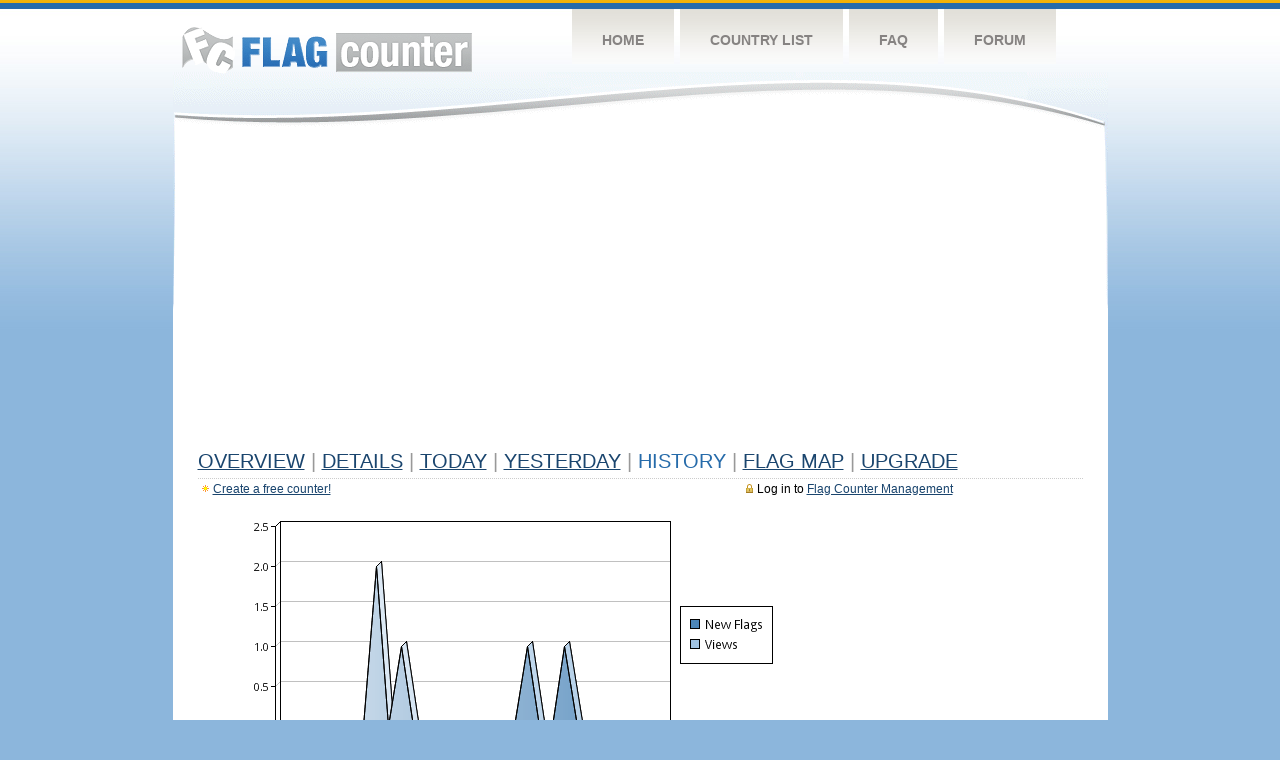

--- FILE ---
content_type: text/html
request_url: https://s05.flagcounter.com/more30/RwSp/
body_size: 28365
content:
<!DOCTYPE html PUBLIC "-//W3C//DTD XHTML 1.0 Transitional//EN" "http://www.w3.org/TR/xhtml1/DTD/xhtml1-transitional.dtd">
<html xmlns="http://www.w3.org/1999/xhtml">
<head>
	<meta http-equiv="Content-type" content="text/html; charset=utf-8" />
	<title>Flag Counter &raquo; History</title>
	<link rel="stylesheet" href="/css/style.css" type="text/css" media="all" />
<script async src="https://fundingchoicesmessages.google.com/i/pub-9639136181134974?ers=1" nonce="BF9OHiLeMibvlNkiWlrhaw"></script><script nonce="BF9OHiLeMibvlNkiWlrhaw">(function() {function signalGooglefcPresent() {if (!window.frames['googlefcPresent']) {if (document.body) {const iframe = document.createElement('iframe'); iframe.style = 'width: 0; height: 0; border: none; z-index: -1000; left: -1000px; top: -1000px;'; iframe.style.display = 'none'; iframe.name = 'googlefcPresent'; document.body.appendChild(iframe);} else {setTimeout(signalGooglefcPresent, 0);}}}signalGooglefcPresent();})();</script>
</head>
<body>
	<!-- Shell -->
	<div class="shell">
		<!-- Header -->
		<div id="header">
			<!-- Logo -->
			<h1 id="logo"><a href="/index.html">Flag Counter</a></h1>
			<!-- END Logo -->
			<!-- Navigation -->
			<div class="navigation">
				<ul>
				    <li><a href="/index.html">Home</a></li>
				    <li><a href="/countries.html">Country List</a></li>
				    <li><a href="/faq.html">FAQ</a></li>
				    <li><a href="https://flagcounter.boardhost.com/">Forum</a></li>
				</ul>
			</div>
			<!-- END Navigation -->
		</div>
		<!-- END Header -->
		<div class="cl">&nbsp;</div>
		<!-- Content -->
		<div id="content">
			<!-- News -->
			<div class="news">
				<!-- Post -->
				<div class="post">

<script async src="https://pagead2.googlesyndication.com/pagead/js/adsbygoogle.js"></script>
<!-- fc responsive horizontal -->
<ins class="adsbygoogle"
     style="display:block"
     data-ad-client="ca-pub-9639136181134974"
     data-ad-slot="3564478671"
     data-ad-format="auto"
     data-full-width-responsive="true"></ins>
<script>
     (adsbygoogle = window.adsbygoogle || []).push({});
</script><br><img src=https://cdn.boardhost.com/invisible.gif height=4><br>



					<h1><a href=/more/RwSp/><u>Overview</u></a> <font color=#999999>|</font> <a href=/countries/RwSp/><u>Details</u></a> <font color=#999999>|</font> <a href=/today/RwSp/><u>today</u></a> <font color=#999999>|</font> <a href=/flags1/RwSp/1><u>Yesterday</u></a> <font color=#999999>|</font> History <font color=#999999>|</font>  <a href=/gmap/RwSp/><u>Flag Map</u></a>  <font color=#999999>|</font>  

<a href=/pro/RwSp/><u>Upgrade</u></a></h1><div style="margin-top:-18px;margin-bottom:8px;"><span style="float:right;margin-right:130px;text-transform:none;color:#000000;font-size:12px;"><img src=https://cdn.boardhost.com/invisible.gif width=10><img src=https://cdn.boardhost.com/lock_small_locked.png align=absbottom style="margin-bottom:-1px;">Log in to <a href=/admin.cgi?RwSp><u>Flag Counter Management</u></a></font></span><img src=https://cdn.boardhost.com/new_small.png align=absbottom style="margin-right:-1px;margin-bottom:-1px;"><a href=http://flagcounter.com/><u>Create a free counter!</u></a> </div><table border=0 width=100%><tr><td valign=top><img src=/chart2.cgi?RwSp&chart=30><div align=center><b><a href=/more7/RwSp/1 style="text-decoration:none;"><u>Last Week</u></a> | </b>Last Month</u><b></a> | <a href=/more90/RwSp/1 style="text-decoration:none;"><u>Last 3 Months</u></a></u></a>&nbsp;&nbsp;&nbsp;&nbsp;&nbsp;&nbsp;&nbsp;&nbsp;&nbsp;&nbsp;&nbsp;&nbsp;&nbsp;&nbsp;&nbsp;&nbsp;&nbsp;&nbsp;&nbsp;&nbsp;&nbsp;&nbsp;&nbsp;&nbsp;&nbsp;&nbsp;&nbsp;&nbsp;&nbsp;&nbsp;&nbsp;&nbsp;&nbsp;&nbsp;&nbsp;&nbsp;&nbsp;&nbsp;&nbsp;&nbsp;&nbsp;&nbsp;&nbsp;&nbsp;&nbsp;&nbsp;&nbsp;&nbsp;&nbsp;&nbsp;&nbsp;&nbsp;&nbsp;&nbsp;&nbsp;&nbsp;&nbsp;&nbsp;&nbsp;&nbsp;&nbsp;</b></div><br><!--<img src=https://cdn.boardhost.com/invisible.gif height=3><br>&nbsp;<a href=/history/RwSp/><u>View Flag History &raquo;</u></a>--><table border=0 width=100% cellspacing=5 style="margin-top:-7px;"></font></td></tr><tr><td colspan=3><br></td></tr><tr><td colspan=2>Page:  1 <a href="/more30/RwSp/2" style="text-decoration:none;"><u>2</u></a> <a href="/more30/RwSp/3" style="text-decoration:none;"><u>3</u></a> <a href="/more30/RwSp/4" style="text-decoration:none;"><u>4</u></a> <a href="/more30/RwSp/5" style="text-decoration:none;"><u>5</u></a> <a href="/more30/RwSp/6" style="text-decoration:none;"><u>6</u></a> <a href="/more30/RwSp/7" style="text-decoration:none;"><u>7</u></a> <a href="/more30/RwSp/8" style="text-decoration:none;"><u>8</u></a> <a href="/more30/RwSp/9" style="text-decoration:none;"><u>9</u></a> <a href="/more30/RwSp/10" style="text-decoration:none;"><u>10</u></a> <a href="/more30/RwSp/11" style="text-decoration:none;"><u>11</u></a> <a href="/more30/RwSp/12" style="text-decoration:none;"><u>12</u></a> <a href="/more30/RwSp/13" style="text-decoration:none;"><u>13</u></a> <a href="/more30/RwSp/14" style="text-decoration:none;"><u>14</u></a> <a href="/more30/RwSp/15" style="text-decoration:none;"><u>15</u></a> <a href="/more30/RwSp/16" style="text-decoration:none;"><u>16</u></a> <a href="/more30/RwSp/17" style="text-decoration:none;"><u>17</u></a> <a href="/more30/RwSp/18" style="text-decoration:none;"><u>18</u></a> <a href="/more30/RwSp/19" style="text-decoration:none;"><u>19</u></a> <a href="/more30/RwSp/20" style="text-decoration:none;"><u>20</u></a> <a href="/more30/RwSp/21" style="text-decoration:none;"><u>21</u></a> <a href="/more30/RwSp/22" style="text-decoration:none;"><u>22</u></a> <a href="/more30/RwSp/23" style="text-decoration:none;"><u>23</u></a> <a href="/more30/RwSp/24" style="text-decoration:none;"><u>24</u></a> <a href="/more30/RwSp/25" style="text-decoration:none;"><u>25</u></a> <a href="/more30/RwSp/26" style="text-decoration:none;"><u>26</u></a> <a href="/more30/RwSp/27" style="text-decoration:none;"><u>27</u></a> <a href="/more30/RwSp/28" style="text-decoration:none;"><u>28</u></a> <a href="/more30/RwSp/29" style="text-decoration:none;"><u>29</u></a> <a href="/more30/RwSp/30" style="text-decoration:none;"><u>30</u></a> <a href="/more30/RwSp/31" style="text-decoration:none;"><u>31</u></a> <a href="/more30/RwSp/32" style="text-decoration:none;"><u>32</u></a> <a href="/more30/RwSp/33" style="text-decoration:none;"><u>33</u></a> <a href="/more30/RwSp/34" style="text-decoration:none;"><u>34</u></a> <a href="/more30/RwSp/35" style="text-decoration:none;"><u>35</u></a> <a href="/more30/RwSp/36" style="text-decoration:none;"><u>36</u></a> <a href="/more30/RwSp/37" style="text-decoration:none;"><u>37</u></a> <a href="/more30/RwSp/38" style="text-decoration:none;"><u>38</u></a> <a href="/more30/RwSp/39" style="text-decoration:none;"><u>39</u></a> <a href="/more30/RwSp/40" style="text-decoration:none;"><u>40</u></a> <a href="/more30/RwSp/41" style="text-decoration:none;"><u>41</u></a> <a href="/more30/RwSp/42" style="text-decoration:none;"><u>42</u></a> <a href="/more30/RwSp/43" style="text-decoration:none;"><u>43</u></a> <a href="/more30/RwSp/44" style="text-decoration:none;"><u>44</u></a> <a href="/more30/RwSp/45" style="text-decoration:none;"><u>45</u></a> <a href="/more30/RwSp/46" style="text-decoration:none;"><u>46</u></a> <a href="/more30/RwSp/47" style="text-decoration:none;"><u>47</u></a> <a href="/more30/RwSp/48" style="text-decoration:none;"><u>48</u></a> <a href="/more30/RwSp/49" style="text-decoration:none;"><u>49</u></a> <a href="/more30/RwSp/50" style="text-decoration:none;"><u>50</u></a> <a href="/more30/RwSp/51" style="text-decoration:none;"><u>51</u></a> <a href="/more30/RwSp/52" style="text-decoration:none;"><u>52</u></a> <a href="/more30/RwSp/53" style="text-decoration:none;"><u>53</u></a> <a href="/more30/RwSp/54" style="text-decoration:none;"><u>54</u></a> <a href="/more30/RwSp/55" style="text-decoration:none;"><u>55</u></a> <a href="/more30/RwSp/56" style="text-decoration:none;"><u>56</u></a> <a href="/more30/RwSp/57" style="text-decoration:none;"><u>57</u></a> <a href="/more30/RwSp/58" style="text-decoration:none;"><u>58</u></a> <a href="/more30/RwSp/59" style="text-decoration:none;"><u>59</u></a> <a href="/more30/RwSp/60" style="text-decoration:none;"><u>60</u></a> <a href="/more30/RwSp/61" style="text-decoration:none;"><u>61</u></a> <a href="/more30/RwSp/62" style="text-decoration:none;"><u>62</u></a> <a href="/more30/RwSp/63" style="text-decoration:none;"><u>63</u></a> <a href="/more30/RwSp/64" style="text-decoration:none;"><u>64</u></a> <a href="/more30/RwSp/65" style="text-decoration:none;"><u>65</u></a> <a href="/more30/RwSp/66" style="text-decoration:none;"><u>66</u></a> <a href="/more30/RwSp/67" style="text-decoration:none;"><u>67</u></a> <a href="/more30/RwSp/68" style="text-decoration:none;"><u>68</u></a> <a href="/more30/RwSp/69" style="text-decoration:none;"><u>69</u></a> <a href="/more30/RwSp/70" style="text-decoration:none;"><u>70</u></a> <a href="/more30/RwSp/71" style="text-decoration:none;"><u>71</u></a> <a href="/more30/RwSp/72" style="text-decoration:none;"><u>72</u></a> <a href="/more30/RwSp/73" style="text-decoration:none;"><u>73</u></a> <a href="/more30/RwSp/74" style="text-decoration:none;"><u>74</u></a> <a href="/more30/RwSp/75" style="text-decoration:none;"><u>75</u></a> <a href="/more30/RwSp/76" style="text-decoration:none;"><u>76</u></a> <a href="/more30/RwSp/77" style="text-decoration:none;"><u>77</u></a> <a href="/more30/RwSp/78" style="text-decoration:none;"><u>78</u></a> <a href="/more30/RwSp/79" style="text-decoration:none;"><u>79</u></a> <a href="/more30/RwSp/80" style="text-decoration:none;"><u>80</u></a> <a href="/more30/RwSp/81" style="text-decoration:none;"><u>81</u></a> <a href="/more30/RwSp/82" style="text-decoration:none;"><u>82</u></a> <a href="/more30/RwSp/83" style="text-decoration:none;"><u>83</u></a> <a href="/more30/RwSp/84" style="text-decoration:none;"><u>84</u></a> <a href="/more30/RwSp/85" style="text-decoration:none;"><u>85</u></a> <a href="/more30/RwSp/86" style="text-decoration:none;"><u>86</u></a> <a href="/more30/RwSp/87" style="text-decoration:none;"><u>87</u></a> <a href="/more30/RwSp/88" style="text-decoration:none;"><u>88</u></a> <a href="/more30/RwSp/89" style="text-decoration:none;"><u>89</u></a> <a href="/more30/RwSp/90" style="text-decoration:none;"><u>90</u></a> <a href="/more30/RwSp/91" style="text-decoration:none;"><u>91</u></a> <a href="/more30/RwSp/92" style="text-decoration:none;"><u>92</u></a> <a href="/more30/RwSp/93" style="text-decoration:none;"><u>93</u></a> <a href="/more30/RwSp/94" style="text-decoration:none;"><u>94</u></a> <a href="/more30/RwSp/95" style="text-decoration:none;"><u>95</u></a> <a href="/more30/RwSp/96" style="text-decoration:none;"><u>96</u></a> <a href="/more30/RwSp/97" style="text-decoration:none;"><u>97</u></a> <a href="/more30/RwSp/98" style="text-decoration:none;"><u>98</u></a> <a href="/more30/RwSp/99" style="text-decoration:none;"><u>99</u></a> <a href="/more30/RwSp/100" style="text-decoration:none;"><u>100</u></a> <a href="/more30/RwSp/101" style="text-decoration:none;"><u>101</u></a> <a href="/more30/RwSp/102" style="text-decoration:none;"><u>102</u></a> <a href="/more30/RwSp/103" style="text-decoration:none;"><u>103</u></a> <a href="/more30/RwSp/104" style="text-decoration:none;"><u>104</u></a> <a href="/more30/RwSp/105" style="text-decoration:none;"><u>105</u></a> <a href="/more30/RwSp/106" style="text-decoration:none;"><u>106</u></a> <a href="/more30/RwSp/107" style="text-decoration:none;"><u>107</u></a>  <a href="/more30/RwSp/2" style="text-decoration:none;" title="Next">&gt;</a> </td></tr><tr><td>&nbsp;<b><font face=arial size=2>Date</font></b></td><td><b><font face=arial size=2>Visitors</b> </font></td><td><b><font face=arial size=2><nobr>Flag Counter Views</nobr></font></b></td></tr><tr><td>&nbsp;<font face=arial size=2>Today&nbsp;<i><font color=#266BAA></font></i></font></td><td><font face=arial size=2>0 <font color=#266BAA><img src=https://images.boardhost.com/progress.png width=16 height=16 align=absbottom></font></font></td><td><font face=arial size=2>0 <font color=#266BAA><img src=https://images.boardhost.com/progress.png width=16 height=16 align=absbottom></font></font></td></tr><tr><td>&nbsp;<font face=arial size=-1>January 3, 2026</font></td><td><font face=arial size=2>0</td><td><font face=arial size=2>0</font></td></tr><tr><td>&nbsp;<font face=arial size=-1>January 2, 2026</font></td><td><font face=arial size=2>0</td><td><font face=arial size=2>0</font></td></tr><tr><td>&nbsp;<font face=arial size=-1>January 1, 2026</font></td><td><font face=arial size=2>0</td><td><font face=arial size=2>0</font></td></tr><tr><td>&nbsp;<font face=arial size=-1>December 31, 2025</font></td><td><font face=arial size=2>0</td><td><font face=arial size=2>0</font></td></tr><tr><td>&nbsp;<font face=arial size=-1>December 30, 2025</font></td><td><font face=arial size=2>0</td><td><font face=arial size=2>0</font></td></tr><tr><td>&nbsp;<font face=arial size=-1>December 29, 2025</font></td><td><font face=arial size=2>0</td><td><font face=arial size=2>0</font></td></tr><tr><td>&nbsp;<font face=arial size=-1>December 28, 2025</font></td><td><font face=arial size=2>0</td><td><font face=arial size=2>0</font></td></tr><tr><td>&nbsp;<font face=arial size=-1>December 27, 2025</font></td><td><font face=arial size=2>0</td><td><font face=arial size=2>0</font></td></tr><tr><td>&nbsp;<font face=arial size=-1>December 26, 2025</font></td><td><font face=arial size=2>1</td><td><font face=arial size=2>1</font></td></tr><tr><td>&nbsp;<font face=arial size=-1>December 25, 2025</font></td><td><font face=arial size=2>0</td><td><font face=arial size=2>0</font></td></tr><tr><td>&nbsp;<font face=arial size=-1>December 24, 2025</font></td><td><font face=arial size=2>0</td><td><font face=arial size=2>0</font></td></tr><tr><td>&nbsp;<font face=arial size=-1>December 23, 2025</font></td><td><font face=arial size=2>1</td><td><font face=arial size=2>1</font></td></tr><tr><td>&nbsp;<font face=arial size=-1>December 22, 2025</font></td><td><font face=arial size=2>0</td><td><font face=arial size=2>0</font></td></tr><tr><td>&nbsp;<font face=arial size=-1>December 21, 2025</font></td><td><font face=arial size=2>0</td><td><font face=arial size=2>0</font></td></tr><tr><td>&nbsp;<font face=arial size=-1>December 20, 2025</font></td><td><font face=arial size=2>0</td><td><font face=arial size=2>0</font></td></tr><tr><td>&nbsp;<font face=arial size=-1>December 19, 2025</font></td><td><font face=arial size=2>0</td><td><font face=arial size=2>0</font></td></tr><tr><td>&nbsp;<font face=arial size=-1>December 18, 2025</font></td><td><font face=arial size=2>0</td><td><font face=arial size=2>0</font></td></tr><tr><td>&nbsp;<font face=arial size=-1>December 17, 2025</font></td><td><font face=arial size=2>0</td><td><font face=arial size=2>0</font></td></tr><tr><td>&nbsp;<font face=arial size=-1>December 16, 2025</font></td><td><font face=arial size=2>0</td><td><font face=arial size=2>0</font></td></tr><tr><td>&nbsp;<font face=arial size=-1>December 15, 2025</font></td><td><font face=arial size=2>0</td><td><font face=arial size=2>0</font></td></tr><tr><td>&nbsp;<font face=arial size=-1>December 14, 2025</font></td><td><font face=arial size=2>0</td><td><font face=arial size=2>0</font></td></tr><tr><td>&nbsp;<font face=arial size=-1>December 13, 2025</font></td><td><font face=arial size=2>1</td><td><font face=arial size=2>1</font></td></tr><tr><td>&nbsp;<font face=arial size=-1>December 12, 2025</font></td><td><font face=arial size=2>0</td><td><font face=arial size=2>0</font></td></tr><tr><td>&nbsp;<font face=arial size=-1>December 11, 2025</font></td><td><font face=arial size=2>2</td><td><font face=arial size=2>2</font></td></tr><tr><td>&nbsp;<font face=arial size=-1>December 10, 2025</font></td><td><font face=arial size=2>0</td><td><font face=arial size=2>0</font></td></tr><tr><td>&nbsp;<font face=arial size=-1>December 9, 2025</font></td><td><font face=arial size=2>0</td><td><font face=arial size=2>0</font></td></tr><tr><td>&nbsp;<font face=arial size=-1>December 8, 2025</font></td><td><font face=arial size=2>0</td><td><font face=arial size=2>0</font></td></tr><tr><td>&nbsp;<font face=arial size=-1>December 7, 2025</font></td><td><font face=arial size=2>0</td><td><font face=arial size=2>0</font></td></tr><tr><td>&nbsp;<font face=arial size=-1>December 6, 2025</font></td><td><font face=arial size=2>0</td><td><font face=arial size=2>0</font></td></tr><tr><td>&nbsp;<font face=arial size=-1>December 5, 2025</font></td><td><font face=arial size=2>0</td><td><font face=arial size=2>0</font></td></tr><tr><td>&nbsp;<font face=arial size=-1>December 4, 2025</font></td><td><font face=arial size=2>0</td><td><font face=arial size=2>0</font></td></tr><tr><td>&nbsp;<font face=arial size=-1>December 3, 2025</font></td><td><font face=arial size=2>0</td><td><font face=arial size=2>0</font></td></tr><tr><td>&nbsp;<font face=arial size=-1>December 2, 2025</font></td><td><font face=arial size=2>0</td><td><font face=arial size=2>0</font></td></tr><tr><td>&nbsp;<font face=arial size=-1>December 1, 2025</font></td><td><font face=arial size=2>0</td><td><font face=arial size=2>0</font></td></tr><tr><td>&nbsp;<font face=arial size=-1>November 30, 2025</font></td><td><font face=arial size=2>0</td><td><font face=arial size=2>0</font></td></tr><tr><td>&nbsp;<font face=arial size=-1>November 29, 2025</font></td><td><font face=arial size=2>0</td><td><font face=arial size=2>0</font></td></tr><tr><td>&nbsp;<font face=arial size=-1>November 28, 2025</font></td><td><font face=arial size=2>0</td><td><font face=arial size=2>0</font></td></tr><tr><td>&nbsp;<font face=arial size=-1>November 27, 2025</font></td><td><font face=arial size=2>0</td><td><font face=arial size=2>0</font></td></tr><tr><td>&nbsp;<font face=arial size=-1>November 26, 2025</font></td><td><font face=arial size=2>1</td><td><font face=arial size=2>1</font></td></tr><tr><td>&nbsp;<font face=arial size=-1>November 25, 2025</font></td><td><font face=arial size=2>0</td><td><font face=arial size=2>0</font></td></tr><tr><td>&nbsp;<font face=arial size=-1>November 24, 2025</font></td><td><font face=arial size=2>0</td><td><font face=arial size=2>0</font></td></tr><tr><td>&nbsp;<font face=arial size=-1>November 23, 2025</font></td><td><font face=arial size=2>0</td><td><font face=arial size=2>0</font></td></tr><tr><td>&nbsp;<font face=arial size=-1>November 22, 2025</font></td><td><font face=arial size=2>0</td><td><font face=arial size=2>0</font></td></tr><tr><td>&nbsp;<font face=arial size=-1>November 21, 2025</font></td><td><font face=arial size=2>0</td><td><font face=arial size=2>0</font></td></tr><tr><td>&nbsp;<font face=arial size=-1>November 20, 2025</font></td><td><font face=arial size=2>0</td><td><font face=arial size=2>0</font></td></tr><tr><td>&nbsp;<font face=arial size=-1>November 19, 2025</font></td><td><font face=arial size=2>0</td><td><font face=arial size=2>0</font></td></tr><tr><td>&nbsp;<font face=arial size=-1>November 18, 2025</font></td><td><font face=arial size=2>0</td><td><font face=arial size=2>0</font></td></tr><tr><td>&nbsp;<font face=arial size=-1>November 17, 2025</font></td><td><font face=arial size=2>0</td><td><font face=arial size=2>0</font></td></tr><tr><td>&nbsp;<font face=arial size=-1>November 16, 2025</font></td><td><font face=arial size=2>0</td><td><font face=arial size=2>0</font></td></tr>
















































</table>Page:  1 <a href="/more30/RwSp/2" style="text-decoration:none;"><u>2</u></a> <a href="/more30/RwSp/3" style="text-decoration:none;"><u>3</u></a> <a href="/more30/RwSp/4" style="text-decoration:none;"><u>4</u></a> <a href="/more30/RwSp/5" style="text-decoration:none;"><u>5</u></a> <a href="/more30/RwSp/6" style="text-decoration:none;"><u>6</u></a> <a href="/more30/RwSp/7" style="text-decoration:none;"><u>7</u></a> <a href="/more30/RwSp/8" style="text-decoration:none;"><u>8</u></a> <a href="/more30/RwSp/9" style="text-decoration:none;"><u>9</u></a> <a href="/more30/RwSp/10" style="text-decoration:none;"><u>10</u></a> <a href="/more30/RwSp/11" style="text-decoration:none;"><u>11</u></a> <a href="/more30/RwSp/12" style="text-decoration:none;"><u>12</u></a> <a href="/more30/RwSp/13" style="text-decoration:none;"><u>13</u></a> <a href="/more30/RwSp/14" style="text-decoration:none;"><u>14</u></a> <a href="/more30/RwSp/15" style="text-decoration:none;"><u>15</u></a> <a href="/more30/RwSp/16" style="text-decoration:none;"><u>16</u></a> <a href="/more30/RwSp/17" style="text-decoration:none;"><u>17</u></a> <a href="/more30/RwSp/18" style="text-decoration:none;"><u>18</u></a> <a href="/more30/RwSp/19" style="text-decoration:none;"><u>19</u></a> <a href="/more30/RwSp/20" style="text-decoration:none;"><u>20</u></a> <a href="/more30/RwSp/21" style="text-decoration:none;"><u>21</u></a> <a href="/more30/RwSp/22" style="text-decoration:none;"><u>22</u></a> <a href="/more30/RwSp/23" style="text-decoration:none;"><u>23</u></a> <a href="/more30/RwSp/24" style="text-decoration:none;"><u>24</u></a> <a href="/more30/RwSp/25" style="text-decoration:none;"><u>25</u></a> <a href="/more30/RwSp/26" style="text-decoration:none;"><u>26</u></a> <a href="/more30/RwSp/27" style="text-decoration:none;"><u>27</u></a> <a href="/more30/RwSp/28" style="text-decoration:none;"><u>28</u></a> <a href="/more30/RwSp/29" style="text-decoration:none;"><u>29</u></a> <a href="/more30/RwSp/30" style="text-decoration:none;"><u>30</u></a> <a href="/more30/RwSp/31" style="text-decoration:none;"><u>31</u></a> <a href="/more30/RwSp/32" style="text-decoration:none;"><u>32</u></a> <a href="/more30/RwSp/33" style="text-decoration:none;"><u>33</u></a> <a href="/more30/RwSp/34" style="text-decoration:none;"><u>34</u></a> <a href="/more30/RwSp/35" style="text-decoration:none;"><u>35</u></a> <a href="/more30/RwSp/36" style="text-decoration:none;"><u>36</u></a> <a href="/more30/RwSp/37" style="text-decoration:none;"><u>37</u></a> <a href="/more30/RwSp/38" style="text-decoration:none;"><u>38</u></a> <a href="/more30/RwSp/39" style="text-decoration:none;"><u>39</u></a> <a href="/more30/RwSp/40" style="text-decoration:none;"><u>40</u></a> <a href="/more30/RwSp/41" style="text-decoration:none;"><u>41</u></a> <a href="/more30/RwSp/42" style="text-decoration:none;"><u>42</u></a> <a href="/more30/RwSp/43" style="text-decoration:none;"><u>43</u></a> <a href="/more30/RwSp/44" style="text-decoration:none;"><u>44</u></a> <a href="/more30/RwSp/45" style="text-decoration:none;"><u>45</u></a> <a href="/more30/RwSp/46" style="text-decoration:none;"><u>46</u></a> <a href="/more30/RwSp/47" style="text-decoration:none;"><u>47</u></a> <a href="/more30/RwSp/48" style="text-decoration:none;"><u>48</u></a> <a href="/more30/RwSp/49" style="text-decoration:none;"><u>49</u></a> <a href="/more30/RwSp/50" style="text-decoration:none;"><u>50</u></a> <a href="/more30/RwSp/51" style="text-decoration:none;"><u>51</u></a> <a href="/more30/RwSp/52" style="text-decoration:none;"><u>52</u></a> <a href="/more30/RwSp/53" style="text-decoration:none;"><u>53</u></a> <a href="/more30/RwSp/54" style="text-decoration:none;"><u>54</u></a> <a href="/more30/RwSp/55" style="text-decoration:none;"><u>55</u></a> <a href="/more30/RwSp/56" style="text-decoration:none;"><u>56</u></a> <a href="/more30/RwSp/57" style="text-decoration:none;"><u>57</u></a> <a href="/more30/RwSp/58" style="text-decoration:none;"><u>58</u></a> <a href="/more30/RwSp/59" style="text-decoration:none;"><u>59</u></a> <a href="/more30/RwSp/60" style="text-decoration:none;"><u>60</u></a> <a href="/more30/RwSp/61" style="text-decoration:none;"><u>61</u></a> <a href="/more30/RwSp/62" style="text-decoration:none;"><u>62</u></a> <a href="/more30/RwSp/63" style="text-decoration:none;"><u>63</u></a> <a href="/more30/RwSp/64" style="text-decoration:none;"><u>64</u></a> <a href="/more30/RwSp/65" style="text-decoration:none;"><u>65</u></a> <a href="/more30/RwSp/66" style="text-decoration:none;"><u>66</u></a> <a href="/more30/RwSp/67" style="text-decoration:none;"><u>67</u></a> <a href="/more30/RwSp/68" style="text-decoration:none;"><u>68</u></a> <a href="/more30/RwSp/69" style="text-decoration:none;"><u>69</u></a> <a href="/more30/RwSp/70" style="text-decoration:none;"><u>70</u></a> <a href="/more30/RwSp/71" style="text-decoration:none;"><u>71</u></a> <a href="/more30/RwSp/72" style="text-decoration:none;"><u>72</u></a> <a href="/more30/RwSp/73" style="text-decoration:none;"><u>73</u></a> <a href="/more30/RwSp/74" style="text-decoration:none;"><u>74</u></a> <a href="/more30/RwSp/75" style="text-decoration:none;"><u>75</u></a> <a href="/more30/RwSp/76" style="text-decoration:none;"><u>76</u></a> <a href="/more30/RwSp/77" style="text-decoration:none;"><u>77</u></a> <a href="/more30/RwSp/78" style="text-decoration:none;"><u>78</u></a> <a href="/more30/RwSp/79" style="text-decoration:none;"><u>79</u></a> <a href="/more30/RwSp/80" style="text-decoration:none;"><u>80</u></a> <a href="/more30/RwSp/81" style="text-decoration:none;"><u>81</u></a> <a href="/more30/RwSp/82" style="text-decoration:none;"><u>82</u></a> <a href="/more30/RwSp/83" style="text-decoration:none;"><u>83</u></a> <a href="/more30/RwSp/84" style="text-decoration:none;"><u>84</u></a> <a href="/more30/RwSp/85" style="text-decoration:none;"><u>85</u></a> <a href="/more30/RwSp/86" style="text-decoration:none;"><u>86</u></a> <a href="/more30/RwSp/87" style="text-decoration:none;"><u>87</u></a> <a href="/more30/RwSp/88" style="text-decoration:none;"><u>88</u></a> <a href="/more30/RwSp/89" style="text-decoration:none;"><u>89</u></a> <a href="/more30/RwSp/90" style="text-decoration:none;"><u>90</u></a> <a href="/more30/RwSp/91" style="text-decoration:none;"><u>91</u></a> <a href="/more30/RwSp/92" style="text-decoration:none;"><u>92</u></a> <a href="/more30/RwSp/93" style="text-decoration:none;"><u>93</u></a> <a href="/more30/RwSp/94" style="text-decoration:none;"><u>94</u></a> <a href="/more30/RwSp/95" style="text-decoration:none;"><u>95</u></a> <a href="/more30/RwSp/96" style="text-decoration:none;"><u>96</u></a> <a href="/more30/RwSp/97" style="text-decoration:none;"><u>97</u></a> <a href="/more30/RwSp/98" style="text-decoration:none;"><u>98</u></a> <a href="/more30/RwSp/99" style="text-decoration:none;"><u>99</u></a> <a href="/more30/RwSp/100" style="text-decoration:none;"><u>100</u></a> <a href="/more30/RwSp/101" style="text-decoration:none;"><u>101</u></a> <a href="/more30/RwSp/102" style="text-decoration:none;"><u>102</u></a> <a href="/more30/RwSp/103" style="text-decoration:none;"><u>103</u></a> <a href="/more30/RwSp/104" style="text-decoration:none;"><u>104</u></a> <a href="/more30/RwSp/105" style="text-decoration:none;"><u>105</u></a> <a href="/more30/RwSp/106" style="text-decoration:none;"><u>106</u></a> <a href="/more30/RwSp/107" style="text-decoration:none;"><u>107</u></a>  <a href="/more30/RwSp/2" style="text-decoration:none;" title="Next">&gt;</a> </td><td width=160 valign=top><img src=https://cdn.boardhost.com/invisible.gif width=1 height=35><br><script type="text/javascript"><!--
google_ad_client = "pub-9639136181134974";
/* 160x600, created 10/3/08 */
google_ad_slot = "5681294101";
google_ad_width = 160;
google_ad_height = 600;
//-->
</script>
<script type="text/javascript"
src="https://pagead2.googlesyndication.com/pagead/show_ads.js">
</script>
</td></tr></table>				</div>
				<!-- END Post -->

				<div class="cl">&nbsp;</div>
				<h1 id="logo2"><a href="/index.html">Flag Counter</a></h1>
				<div class="cl">&nbsp;</div>
			</div>
			<!-- END News -->
		</div>
		<!-- END Content -->
	</div>
	<!-- END Shell -->
	<!-- Footer -->
	<div id="footer">
		<div class="shell">
			<div class="cl">&nbsp;</div>
			<p class="left"><a href="/contact.html">Contact</a>  |  <a href="/terms.html">Terms of Service</a> | <a href="/privacy.html">Privacy Policy</a> | &copy; <a href=https://boardhost.com>Boardhost.com, Inc.</a>  	
			</p>
			<p class="right">
			<font color=#ffffff>This product includes GeoLite2 data created by MaxMind, available from <a href="https://www.maxmind.com"><font color=#ffffff><u>https://www.maxmind.com/</u></font></a>.</font>
			</p>
			<div class="cl">&nbsp;</div>
		</div>
	</div>
	<!-- END Footer -->
</body>
</html>


--- FILE ---
content_type: text/html; charset=utf-8
request_url: https://www.google.com/recaptcha/api2/aframe
body_size: 269
content:
<!DOCTYPE HTML><html><head><meta http-equiv="content-type" content="text/html; charset=UTF-8"></head><body><script nonce="K1j6qj4gYYCsxWBhl4lWdA">/** Anti-fraud and anti-abuse applications only. See google.com/recaptcha */ try{var clients={'sodar':'https://pagead2.googlesyndication.com/pagead/sodar?'};window.addEventListener("message",function(a){try{if(a.source===window.parent){var b=JSON.parse(a.data);var c=clients[b['id']];if(c){var d=document.createElement('img');d.src=c+b['params']+'&rc='+(localStorage.getItem("rc::a")?sessionStorage.getItem("rc::b"):"");window.document.body.appendChild(d);sessionStorage.setItem("rc::e",parseInt(sessionStorage.getItem("rc::e")||0)+1);localStorage.setItem("rc::h",'1767533223908');}}}catch(b){}});window.parent.postMessage("_grecaptcha_ready", "*");}catch(b){}</script></body></html>

--- FILE ---
content_type: application/javascript; charset=utf-8
request_url: https://fundingchoicesmessages.google.com/f/AGSKWxUxaUg6KAYEqrPbBEx48P3v_9eExABNLfeJR1JGxRQRHX2gwkms2Mcxxsgrj_GbcLQkYJ4R_53x8_BpPQomE8unCXweIe2fve54Q_84uZGE8bw9OA7yyb35ijj7lRwYZyRBmJk8qUeLoigLrwvMrkxF6AF2JzGf9hrlIKWRv8PtjgysZpEoXc7wmotz/_/anyad.js/ads/postscribe.-mid-ad./728x180-/adv_flash.
body_size: -1288
content:
window['e642c34c-533a-471e-8aa3-f8ba0f794075'] = true;